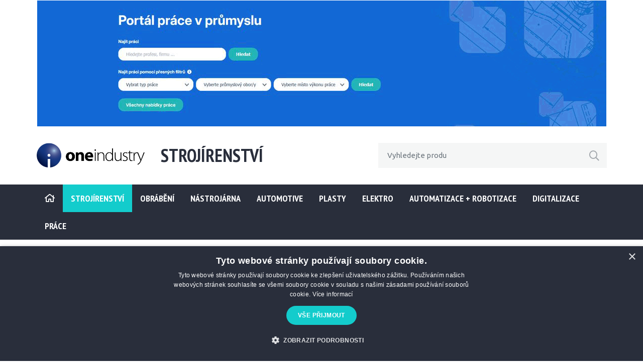

--- FILE ---
content_type: text/html; charset=UTF-8
request_url: https://www.oneindustry.cz/strojirenstvi/modernizace-valcovny-specialnich-profilu-ve-spolecnosti-vuhz/
body_size: 9706
content:
<!doctype html>
<html lang="cs-CZ">
    <head>
        <script type="text/javascript" charset="UTF-8" src="//cdn.cookie-script.com/s/57a0dfff99b9177a2b9c524216232b6d.js"></script>

        <meta http-equiv="content-type" content="text/html; charset=UTF-8" />
        <meta name="description" content="oneindustry – průmyslový portál: strojírenství, obrábění, nástrojárna, automotive, plasty, elektro, automatizace, roboty, Průmysl 4.0, výroba, technologie." />
        <meta http-equiv="X-UA-Compatible" content="IE=edge" />
        <meta name="viewport" content="width=device-width, initial-scale=1, maximum-scale=1.0, user-scalable=no" />

        <link rel="preconnect" href="https://fonts.gstatic.com" />

        <link rel="stylesheet" href="https://cdn.jsdelivr.net/npm/bootstrap@4.6.0/dist/css/bootstrap.min.css" integrity="sha384-B0vP5xmATw1+K9KRQjQERJvTumQW0nPEzvF6L/Z6nronJ3oUOFUFpCjEUQouq2+l" crossorigin="anonymous" />
        <link rel="stylesheet" href="https://www.oneindustry.cz/wp-content/themes/oneindustry/fontawesome/css/all.min.css" />
        <link rel="preconnect" href="https://fonts.gstatic.com">
        <link href="https://fonts.googleapis.com/css2?family=PT+Sans+Narrow:wght@400;700&family=Ubuntu:ital,wght@0,300;0,400;0,500;0,700;1,300;1,400;1,500;1,700&display=swap" rel="stylesheet" />
        <link rel="stylesheet" type="text/css" href="//cdn.jsdelivr.net/npm/slick-carousel@1.8.1/slick/slick.css" />

        <link href="https://www.oneindustry.cz/wp-content/themes/oneindustry/style.css" rel="stylesheet" />

        <script>
            /*window.dataLayer = window.dataLayer || [];

            function gtag() {
                dataLayer.push(arguments);
            }

            gtag("consent", "default", {
                ad_storage: "denied",
                analytics_storage: "denied",
                wait_for_update: 500
            });

            gtag("set", "ads_data_redaction", true);*/
        </script>

        <meta name='robots' content='index, follow, max-image-preview:large, max-snippet:-1, max-video-preview:-1' />

	<!-- This site is optimized with the Yoast SEO plugin v22.6 - https://yoast.com/wordpress/plugins/seo/ -->
	<title>Modernizace válcovny speciálních profilů ve společnosti VÚHŽ - oneindustry – průmyslový portál, výroba a technologie</title>
	<link rel="canonical" href="https://www.oneindustry.cz/strojirenstvi/modernizace-valcovny-specialnich-profilu-ve-spolecnosti-vuhz/" />
	<meta property="og:locale" content="cs_CZ" />
	<meta property="og:type" content="article" />
	<meta property="og:title" content="Modernizace válcovny speciálních profilů ve společnosti VÚHŽ - oneindustry – průmyslový portál, výroba a technologie" />
	<meta property="og:description" content="Dceřiná společnost Třineckých železáren, VÚHŽ, a. s., která se zaměřuje na automatizaci ocelářských procesů, výrobu speci­álních válcovaných profilů, odstředivě litých odlitků a maloséri­ových zařízení pro [&hellip;]" />
	<meta property="og:url" content="https://www.oneindustry.cz/strojirenstvi/modernizace-valcovny-specialnich-profilu-ve-spolecnosti-vuhz/" />
	<meta property="og:site_name" content="oneindustry – průmyslový portál, výroba a technologie" />
	<meta property="article:published_time" content="2019-01-25T09:17:23+00:00" />
	<meta property="og:image" content="https://www.oneindustry.cz/wp-content/uploads/2018/07/cl3.jpg" />
	<meta property="og:image:width" content="700" />
	<meta property="og:image:height" content="529" />
	<meta property="og:image:type" content="image/jpeg" />
	<meta name="author" content="oneindustry" />
	<meta name="twitter:card" content="summary_large_image" />
	<meta name="twitter:label1" content="Napsal(a)" />
	<meta name="twitter:data1" content="oneindustry" />
	<meta name="twitter:label2" content="Odhadovaná doba čtení" />
	<meta name="twitter:data2" content="1 minuta" />
	<script type="application/ld+json" class="yoast-schema-graph">{"@context":"https://schema.org","@graph":[{"@type":"Article","@id":"https://www.oneindustry.cz/strojirenstvi/modernizace-valcovny-specialnich-profilu-ve-spolecnosti-vuhz/#article","isPartOf":{"@id":"https://www.oneindustry.cz/strojirenstvi/modernizace-valcovny-specialnich-profilu-ve-spolecnosti-vuhz/"},"author":{"name":"oneindustry","@id":"https://www.oneindustry.cz/#/schema/person/bf779697f4491cc56ffd71aa529d01ff"},"headline":"Modernizace válcovny speciálních profilů ve společnosti VÚHŽ","datePublished":"2019-01-25T09:17:23+00:00","dateModified":"2019-01-25T09:17:23+00:00","mainEntityOfPage":{"@id":"https://www.oneindustry.cz/strojirenstvi/modernizace-valcovny-specialnich-profilu-ve-spolecnosti-vuhz/"},"wordCount":309,"publisher":{"@id":"https://www.oneindustry.cz/#organization"},"image":{"@id":"https://www.oneindustry.cz/strojirenstvi/modernizace-valcovny-specialnich-profilu-ve-spolecnosti-vuhz/#primaryimage"},"thumbnailUrl":"https://www.oneindustry.cz/wp-content/uploads/2018/07/cl3.jpg","articleSection":["Automatizace + Robotizace","Automotive","Obrábění","Strojírenství"],"inLanguage":"cs"},{"@type":"WebPage","@id":"https://www.oneindustry.cz/strojirenstvi/modernizace-valcovny-specialnich-profilu-ve-spolecnosti-vuhz/","url":"https://www.oneindustry.cz/strojirenstvi/modernizace-valcovny-specialnich-profilu-ve-spolecnosti-vuhz/","name":"Modernizace válcovny speciálních profilů ve společnosti VÚHŽ - oneindustry – průmyslový portál, výroba a technologie","isPartOf":{"@id":"https://www.oneindustry.cz/#website"},"primaryImageOfPage":{"@id":"https://www.oneindustry.cz/strojirenstvi/modernizace-valcovny-specialnich-profilu-ve-spolecnosti-vuhz/#primaryimage"},"image":{"@id":"https://www.oneindustry.cz/strojirenstvi/modernizace-valcovny-specialnich-profilu-ve-spolecnosti-vuhz/#primaryimage"},"thumbnailUrl":"https://www.oneindustry.cz/wp-content/uploads/2018/07/cl3.jpg","datePublished":"2019-01-25T09:17:23+00:00","dateModified":"2019-01-25T09:17:23+00:00","breadcrumb":{"@id":"https://www.oneindustry.cz/strojirenstvi/modernizace-valcovny-specialnich-profilu-ve-spolecnosti-vuhz/#breadcrumb"},"inLanguage":"cs","potentialAction":[{"@type":"ReadAction","target":["https://www.oneindustry.cz/strojirenstvi/modernizace-valcovny-specialnich-profilu-ve-spolecnosti-vuhz/"]}]},{"@type":"ImageObject","inLanguage":"cs","@id":"https://www.oneindustry.cz/strojirenstvi/modernizace-valcovny-specialnich-profilu-ve-spolecnosti-vuhz/#primaryimage","url":"https://www.oneindustry.cz/wp-content/uploads/2018/07/cl3.jpg","contentUrl":"https://www.oneindustry.cz/wp-content/uploads/2018/07/cl3.jpg","width":700,"height":529,"caption":""},{"@type":"BreadcrumbList","@id":"https://www.oneindustry.cz/strojirenstvi/modernizace-valcovny-specialnich-profilu-ve-spolecnosti-vuhz/#breadcrumb","itemListElement":[{"@type":"ListItem","position":1,"name":"Úvodní stránka","item":"https://www.oneindustry.cz/uvodni-stranka/"},{"@type":"ListItem","position":2,"name":"Modernizace válcovny speciálních profilů ve společnosti VÚHŽ"}]},{"@type":"WebSite","@id":"https://www.oneindustry.cz/#website","url":"https://www.oneindustry.cz/","name":"oneindustry – průmyslový portál, výroba a technologie","description":"oneindustry – průmyslový portál: strojírenství, obrábění, nástrojárna, automotive, plasty, elektro, automatizace, roboty, Průmysl 4.0, výroba, technologie.","publisher":{"@id":"https://www.oneindustry.cz/#organization"},"potentialAction":[{"@type":"SearchAction","target":{"@type":"EntryPoint","urlTemplate":"https://www.oneindustry.cz/?s={search_term_string}"},"query-input":"required name=search_term_string"}],"inLanguage":"cs"},{"@type":"Organization","@id":"https://www.oneindustry.cz/#organization","name":"oneindustry – průmyslový portál, výroba a technologie","url":"https://www.oneindustry.cz/","logo":{"@type":"ImageObject","inLanguage":"cs","@id":"https://www.oneindustry.cz/#/schema/logo/image/","url":"https://www.oneindustry.cz/wp-content/uploads/2021/05/logo1.png","contentUrl":"https://www.oneindustry.cz/wp-content/uploads/2021/05/logo1.png","width":430,"height":103,"caption":"oneindustry – průmyslový portál, výroba a technologie"},"image":{"@id":"https://www.oneindustry.cz/#/schema/logo/image/"},"sameAs":["https://www.linkedin.com/showcase/101077163"]},{"@type":"Person","@id":"https://www.oneindustry.cz/#/schema/person/bf779697f4491cc56ffd71aa529d01ff","name":"oneindustry","image":{"@type":"ImageObject","inLanguage":"cs","@id":"https://www.oneindustry.cz/#/schema/person/image/","url":"https://secure.gravatar.com/avatar/68f0669dbcb6d1a8e917159daad9e9b7?s=96&d=mm&r=g","contentUrl":"https://secure.gravatar.com/avatar/68f0669dbcb6d1a8e917159daad9e9b7?s=96&d=mm&r=g","caption":"oneindustry"}}]}</script>
	<!-- / Yoast SEO plugin. -->


<link rel='stylesheet' id='wp-block-library-css' href='https://www.oneindustry.cz/wp-includes/css/dist/block-library/style.min.css?ver=6.5.7' type='text/css' media='all' />
<style id='classic-theme-styles-inline-css' type='text/css'>
/*! This file is auto-generated */
.wp-block-button__link{color:#fff;background-color:#32373c;border-radius:9999px;box-shadow:none;text-decoration:none;padding:calc(.667em + 2px) calc(1.333em + 2px);font-size:1.125em}.wp-block-file__button{background:#32373c;color:#fff;text-decoration:none}
</style>
<style id='global-styles-inline-css' type='text/css'>
body{--wp--preset--color--black: #000000;--wp--preset--color--cyan-bluish-gray: #abb8c3;--wp--preset--color--white: #ffffff;--wp--preset--color--pale-pink: #f78da7;--wp--preset--color--vivid-red: #cf2e2e;--wp--preset--color--luminous-vivid-orange: #ff6900;--wp--preset--color--luminous-vivid-amber: #fcb900;--wp--preset--color--light-green-cyan: #7bdcb5;--wp--preset--color--vivid-green-cyan: #00d084;--wp--preset--color--pale-cyan-blue: #8ed1fc;--wp--preset--color--vivid-cyan-blue: #0693e3;--wp--preset--color--vivid-purple: #9b51e0;--wp--preset--gradient--vivid-cyan-blue-to-vivid-purple: linear-gradient(135deg,rgba(6,147,227,1) 0%,rgb(155,81,224) 100%);--wp--preset--gradient--light-green-cyan-to-vivid-green-cyan: linear-gradient(135deg,rgb(122,220,180) 0%,rgb(0,208,130) 100%);--wp--preset--gradient--luminous-vivid-amber-to-luminous-vivid-orange: linear-gradient(135deg,rgba(252,185,0,1) 0%,rgba(255,105,0,1) 100%);--wp--preset--gradient--luminous-vivid-orange-to-vivid-red: linear-gradient(135deg,rgba(255,105,0,1) 0%,rgb(207,46,46) 100%);--wp--preset--gradient--very-light-gray-to-cyan-bluish-gray: linear-gradient(135deg,rgb(238,238,238) 0%,rgb(169,184,195) 100%);--wp--preset--gradient--cool-to-warm-spectrum: linear-gradient(135deg,rgb(74,234,220) 0%,rgb(151,120,209) 20%,rgb(207,42,186) 40%,rgb(238,44,130) 60%,rgb(251,105,98) 80%,rgb(254,248,76) 100%);--wp--preset--gradient--blush-light-purple: linear-gradient(135deg,rgb(255,206,236) 0%,rgb(152,150,240) 100%);--wp--preset--gradient--blush-bordeaux: linear-gradient(135deg,rgb(254,205,165) 0%,rgb(254,45,45) 50%,rgb(107,0,62) 100%);--wp--preset--gradient--luminous-dusk: linear-gradient(135deg,rgb(255,203,112) 0%,rgb(199,81,192) 50%,rgb(65,88,208) 100%);--wp--preset--gradient--pale-ocean: linear-gradient(135deg,rgb(255,245,203) 0%,rgb(182,227,212) 50%,rgb(51,167,181) 100%);--wp--preset--gradient--electric-grass: linear-gradient(135deg,rgb(202,248,128) 0%,rgb(113,206,126) 100%);--wp--preset--gradient--midnight: linear-gradient(135deg,rgb(2,3,129) 0%,rgb(40,116,252) 100%);--wp--preset--font-size--small: 13px;--wp--preset--font-size--medium: 20px;--wp--preset--font-size--large: 36px;--wp--preset--font-size--x-large: 42px;--wp--preset--spacing--20: 0.44rem;--wp--preset--spacing--30: 0.67rem;--wp--preset--spacing--40: 1rem;--wp--preset--spacing--50: 1.5rem;--wp--preset--spacing--60: 2.25rem;--wp--preset--spacing--70: 3.38rem;--wp--preset--spacing--80: 5.06rem;--wp--preset--shadow--natural: 6px 6px 9px rgba(0, 0, 0, 0.2);--wp--preset--shadow--deep: 12px 12px 50px rgba(0, 0, 0, 0.4);--wp--preset--shadow--sharp: 6px 6px 0px rgba(0, 0, 0, 0.2);--wp--preset--shadow--outlined: 6px 6px 0px -3px rgba(255, 255, 255, 1), 6px 6px rgba(0, 0, 0, 1);--wp--preset--shadow--crisp: 6px 6px 0px rgba(0, 0, 0, 1);}:where(.is-layout-flex){gap: 0.5em;}:where(.is-layout-grid){gap: 0.5em;}body .is-layout-flex{display: flex;}body .is-layout-flex{flex-wrap: wrap;align-items: center;}body .is-layout-flex > *{margin: 0;}body .is-layout-grid{display: grid;}body .is-layout-grid > *{margin: 0;}:where(.wp-block-columns.is-layout-flex){gap: 2em;}:where(.wp-block-columns.is-layout-grid){gap: 2em;}:where(.wp-block-post-template.is-layout-flex){gap: 1.25em;}:where(.wp-block-post-template.is-layout-grid){gap: 1.25em;}.has-black-color{color: var(--wp--preset--color--black) !important;}.has-cyan-bluish-gray-color{color: var(--wp--preset--color--cyan-bluish-gray) !important;}.has-white-color{color: var(--wp--preset--color--white) !important;}.has-pale-pink-color{color: var(--wp--preset--color--pale-pink) !important;}.has-vivid-red-color{color: var(--wp--preset--color--vivid-red) !important;}.has-luminous-vivid-orange-color{color: var(--wp--preset--color--luminous-vivid-orange) !important;}.has-luminous-vivid-amber-color{color: var(--wp--preset--color--luminous-vivid-amber) !important;}.has-light-green-cyan-color{color: var(--wp--preset--color--light-green-cyan) !important;}.has-vivid-green-cyan-color{color: var(--wp--preset--color--vivid-green-cyan) !important;}.has-pale-cyan-blue-color{color: var(--wp--preset--color--pale-cyan-blue) !important;}.has-vivid-cyan-blue-color{color: var(--wp--preset--color--vivid-cyan-blue) !important;}.has-vivid-purple-color{color: var(--wp--preset--color--vivid-purple) !important;}.has-black-background-color{background-color: var(--wp--preset--color--black) !important;}.has-cyan-bluish-gray-background-color{background-color: var(--wp--preset--color--cyan-bluish-gray) !important;}.has-white-background-color{background-color: var(--wp--preset--color--white) !important;}.has-pale-pink-background-color{background-color: var(--wp--preset--color--pale-pink) !important;}.has-vivid-red-background-color{background-color: var(--wp--preset--color--vivid-red) !important;}.has-luminous-vivid-orange-background-color{background-color: var(--wp--preset--color--luminous-vivid-orange) !important;}.has-luminous-vivid-amber-background-color{background-color: var(--wp--preset--color--luminous-vivid-amber) !important;}.has-light-green-cyan-background-color{background-color: var(--wp--preset--color--light-green-cyan) !important;}.has-vivid-green-cyan-background-color{background-color: var(--wp--preset--color--vivid-green-cyan) !important;}.has-pale-cyan-blue-background-color{background-color: var(--wp--preset--color--pale-cyan-blue) !important;}.has-vivid-cyan-blue-background-color{background-color: var(--wp--preset--color--vivid-cyan-blue) !important;}.has-vivid-purple-background-color{background-color: var(--wp--preset--color--vivid-purple) !important;}.has-black-border-color{border-color: var(--wp--preset--color--black) !important;}.has-cyan-bluish-gray-border-color{border-color: var(--wp--preset--color--cyan-bluish-gray) !important;}.has-white-border-color{border-color: var(--wp--preset--color--white) !important;}.has-pale-pink-border-color{border-color: var(--wp--preset--color--pale-pink) !important;}.has-vivid-red-border-color{border-color: var(--wp--preset--color--vivid-red) !important;}.has-luminous-vivid-orange-border-color{border-color: var(--wp--preset--color--luminous-vivid-orange) !important;}.has-luminous-vivid-amber-border-color{border-color: var(--wp--preset--color--luminous-vivid-amber) !important;}.has-light-green-cyan-border-color{border-color: var(--wp--preset--color--light-green-cyan) !important;}.has-vivid-green-cyan-border-color{border-color: var(--wp--preset--color--vivid-green-cyan) !important;}.has-pale-cyan-blue-border-color{border-color: var(--wp--preset--color--pale-cyan-blue) !important;}.has-vivid-cyan-blue-border-color{border-color: var(--wp--preset--color--vivid-cyan-blue) !important;}.has-vivid-purple-border-color{border-color: var(--wp--preset--color--vivid-purple) !important;}.has-vivid-cyan-blue-to-vivid-purple-gradient-background{background: var(--wp--preset--gradient--vivid-cyan-blue-to-vivid-purple) !important;}.has-light-green-cyan-to-vivid-green-cyan-gradient-background{background: var(--wp--preset--gradient--light-green-cyan-to-vivid-green-cyan) !important;}.has-luminous-vivid-amber-to-luminous-vivid-orange-gradient-background{background: var(--wp--preset--gradient--luminous-vivid-amber-to-luminous-vivid-orange) !important;}.has-luminous-vivid-orange-to-vivid-red-gradient-background{background: var(--wp--preset--gradient--luminous-vivid-orange-to-vivid-red) !important;}.has-very-light-gray-to-cyan-bluish-gray-gradient-background{background: var(--wp--preset--gradient--very-light-gray-to-cyan-bluish-gray) !important;}.has-cool-to-warm-spectrum-gradient-background{background: var(--wp--preset--gradient--cool-to-warm-spectrum) !important;}.has-blush-light-purple-gradient-background{background: var(--wp--preset--gradient--blush-light-purple) !important;}.has-blush-bordeaux-gradient-background{background: var(--wp--preset--gradient--blush-bordeaux) !important;}.has-luminous-dusk-gradient-background{background: var(--wp--preset--gradient--luminous-dusk) !important;}.has-pale-ocean-gradient-background{background: var(--wp--preset--gradient--pale-ocean) !important;}.has-electric-grass-gradient-background{background: var(--wp--preset--gradient--electric-grass) !important;}.has-midnight-gradient-background{background: var(--wp--preset--gradient--midnight) !important;}.has-small-font-size{font-size: var(--wp--preset--font-size--small) !important;}.has-medium-font-size{font-size: var(--wp--preset--font-size--medium) !important;}.has-large-font-size{font-size: var(--wp--preset--font-size--large) !important;}.has-x-large-font-size{font-size: var(--wp--preset--font-size--x-large) !important;}
.wp-block-navigation a:where(:not(.wp-element-button)){color: inherit;}
:where(.wp-block-post-template.is-layout-flex){gap: 1.25em;}:where(.wp-block-post-template.is-layout-grid){gap: 1.25em;}
:where(.wp-block-columns.is-layout-flex){gap: 2em;}:where(.wp-block-columns.is-layout-grid){gap: 2em;}
.wp-block-pullquote{font-size: 1.5em;line-height: 1.6;}
</style>
<link rel="https://api.w.org/" href="https://www.oneindustry.cz/wp-json/" /><link rel="alternate" type="application/json" href="https://www.oneindustry.cz/wp-json/wp/v2/posts/63414" /><link rel="EditURI" type="application/rsd+xml" title="RSD" href="https://www.oneindustry.cz/xmlrpc.php?rsd" />
<meta name="generator" content="WordPress 6.5.7" />
<link rel='shortlink' href='https://www.oneindustry.cz/?p=63414' />
<link rel="alternate" type="application/json+oembed" href="https://www.oneindustry.cz/wp-json/oembed/1.0/embed?url=https%3A%2F%2Fwww.oneindustry.cz%2Fstrojirenstvi%2Fmodernizace-valcovny-specialnich-profilu-ve-spolecnosti-vuhz%2F" />
<link rel="alternate" type="text/xml+oembed" href="https://www.oneindustry.cz/wp-json/oembed/1.0/embed?url=https%3A%2F%2Fwww.oneindustry.cz%2Fstrojirenstvi%2Fmodernizace-valcovny-specialnich-profilu-ve-spolecnosti-vuhz%2F&#038;format=xml" />
<link rel="icon" href="https://www.oneindustry.cz/wp-content/uploads/2021/05/favicon.png" sizes="32x32" />
<link rel="icon" href="https://www.oneindustry.cz/wp-content/uploads/2021/05/favicon.png" sizes="192x192" />
<link rel="apple-touch-icon" href="https://www.oneindustry.cz/wp-content/uploads/2021/05/favicon.png" />
<meta name="msapplication-TileImage" content="https://www.oneindustry.cz/wp-content/uploads/2021/05/favicon.png" />

        <script type="text/javascript" src="https://maps.google.com/maps/api/js?key=AIzaSyBVtVd8iqqR8xy98BRzyoaOTkqOg_CwnC0"></script>
        <script src="https://www.google.com/recaptcha/api.js"></script>

        <script>
            (function(w,d,s,l,i){w[l]=w[l]||[];w[l].push({'gtm.start':
            new Date().getTime(),event:'gtm.js'});var f=d.getElementsByTagName(s)[0],
            j=d.createElement(s),dl=l!='dataLayer'?'&l='+l:'';j.async=true;j.src=
            'https://www.googletagmanager.com/gtm.js?id='+i+dl;f.parentNode.insertBefore(j,f);
            })(window,document,'script','dataLayer','GTM-K76H54F');
        </script>

        <!-- Google tag (gtag.js) -->
        <script async src="https://www.googletagmanager.com/gtag/js?id=G-2GD00Q74YY"></script>
        <script>
            window.dataLayer = window.dataLayer || [];
            function gtag(){dataLayer.push(arguments);}
            gtag('js', new Date());

            gtag('config', 'G-2GD00Q74YY');
        </script>

        <script type="text/javascript">
            var _gaq = _gaq || [];
            _gaq.push(['_setAccount', 'UA-126354374-1']);
            _gaq.push(['_trackPageview', '']);

            (function() {
                var ga = document.createElement('script'); ga.type = 'text/javascript'; ga.async = true;
                ga.src = ('https:' == document.location.protocol ? 'https://ssl' : 'http://www') + '.google-analytics.com/ga.js';
                var s = document.getElementsByTagName('script')[0]; s.parentNode.insertBefore(ga, s);
            })(); 
        </script>
                
    </head>

    <body class="post-template-default single single-post postid-63414 single-format-standard">
        <noscript>
            <iframe src="https://www.googletagmanager.com/ns.html?id=GTM-K76H54F" height="0" width="0" style="display:none;visibility:hidden"></iframe>
        </noscript>

        <section class="module-banner_top">
            <div class="container">
                

            
                    <a target="_blank" href="https://www.oneindustry.cz?ad_click_id=81827"><img src="https://www.oneindustry.cz/wp-content/uploads/2025/09/banner-1134x252-1.gif" alt="" class="img-fluid" /></a>        
            
            </div>
        </section>

        <header>
            <div class="container">
                <div class="row align-items-center">
                    <div class="col">
                        <div class="row">
                            <div class="col-auto">
                                <a id="logo" href="https://www.oneindustry.cz">
                                   
                                    <img src="https://www.oneindustry.cz/wp-content/uploads/2021/05/logo1.png" alt="" />
                                </a>
                            </div>

                            <div class="w-100 d-md-none"></div>

                            <div class="col-auto col-xl align-self-center">
                                
                                                                    <p>Strojírenství</p>
                                                            </div>
                        </div>
                    </div>

                    <div class="col-12 col-xl-auto">
                        <div id="search">
                            <form action="https://www.oneindustry.cz" method="get">
                                <div class="input-group">
                                    <input id="search-input" type="text" class="form-control" placeholder="Vyhledejte produkt, firmu, technologii..." name="s" value="" />

                                    <span class="input-group-btn">
                                        <button type="submit" class="btn btn-transparent">
                                            <i class="far fa-search"></i>
                                        </button>
                                    </span>
                                </div>
                            </form>
                        </div>
                    </div>
                </div>
            </div>

            <div id="menu">
                <div class="container">
                    <button type="button" id="toggleMenu" class="btn btn-menu d-block d-xl-none">
                        <i class="fas fa-bars"></i>
                    </button>

                    <ul class="list-unstyled list-menu"><li id="menu-item-66151" class="menu-item menu-item-type-custom menu-item-object-custom menu-item-home menu-item-66151"><a href="https://www.oneindustry.cz/"><i class="far fa-home"></i></a></li>
<li id="menu-item-65789" class="menu-item menu-item-type-taxonomy menu-item-object-category current-post-ancestor current-menu-parent current-post-parent menu-item-65789"><a href="https://www.oneindustry.cz/kategorie/strojirenstvi/">STROJÍRENSTVÍ</a></li>
<li id="menu-item-65790" class="menu-item menu-item-type-taxonomy menu-item-object-category menu-item-65790"><a href="https://www.oneindustry.cz/kategorie/obrabeni/">Obrábění</a></li>
<li id="menu-item-65791" class="menu-item menu-item-type-taxonomy menu-item-object-category menu-item-65791"><a href="https://www.oneindustry.cz/kategorie/nastrojarna/">Nástrojárna</a></li>
<li id="menu-item-65792" class="menu-item menu-item-type-taxonomy menu-item-object-category menu-item-65792"><a href="https://www.oneindustry.cz/kategorie/automotive/">Automotive</a></li>
<li id="menu-item-65793" class="menu-item menu-item-type-taxonomy menu-item-object-category menu-item-65793"><a href="https://www.oneindustry.cz/kategorie/plasty/">Plasty</a></li>
<li id="menu-item-65794" class="menu-item menu-item-type-taxonomy menu-item-object-category menu-item-65794"><a href="https://www.oneindustry.cz/kategorie/elektro/">Elektro</a></li>
<li id="menu-item-46144" class="menu-item menu-item-type-taxonomy menu-item-object-category menu-item-46144"><a href="https://www.oneindustry.cz/kategorie/automatizace-robotizace/">Automatizace + Robotizace</a></li>
<li id="menu-item-65796" class="menu-item menu-item-type-taxonomy menu-item-object-category menu-item-65796"><a href="https://www.oneindustry.cz/kategorie/digitalizace/">Digitalizace</a></li>
<li id="menu-item-77383" class="menu-item menu-item-type-taxonomy menu-item-object-category menu-item-77383"><a href="https://www.oneindustry.cz/kategorie/prace/">Práce</a></li>
</ul>                </div>
            </div>
        </header>

        <main>
            <div class="container">
                <div class="row">
                    <div id="content" class="col order-1">
    
    <section class="module-back">
        <div class="row">
            <div class="col-6">
                <a href="https://www.oneindustry.cz" class="btn btn-back"><i class="far fa-long-arrow-left"></i>Zpět na hlavní stránku</a>
            </div>

                            <div class="col-12 col-md-6 align-self-end text-md-right">
                    <div class="d-inline-block">
                        <!-- AddToAny BEGIN -->
                        <div class="a2a_kit a2a_kit_size_32 a2a_default_style">
                        <a class="a2a_dd" href="https://www.addtoany.com/share"></a>
                        <a class="a2a_button_facebook"></a>
                        <a class="a2a_button_linkedin"></a>
                        <a class="a2a_button_twitter"></a>
                        <a class="a2a_button_x"></a>
                        <a class="a2a_button_facebook_messenger"></a>
                        <a class="a2a_button_whatsapp"></a>
                        <a class="a2a_button_email"></a>
                        </div>
                        <script>
                        var a2a_config = a2a_config || {};
                        a2a_config.locale = "cs";
                        </script>
                        <script async src="https://static.addtoany.com/menu/page.js"></script>
                        <!-- AddToAny END -->
                    </div>
                </div>
                    </div>
    </section>

    <section class="module-text">
        <p class="-date">25. ledna 2019 10:17</p>

        <h1 class="module-title">Modernizace válcovny speciálních profilů ve společnosti VÚHŽ</h1>

        
        <p>				<strong>Dceřiná společnost Třineckých železáren, VÚHŽ, a. s., která se zaměřuje na automatizaci ocelářských procesů, výrobu speci­álních válcovaných profilů, odstředivě litých odlitků a maloséri­ových zařízení pro slévárenské a ocelárenské provozy, obrábění kovů a povlakování, právě dokončuje modernizaci válcovny speciálních profilů za 83 milionů korun. Celková investice do projektu je 83 milionů korun.</strong></p>
<p>„Modernizací reagujeme na zvýšené technické požadavky zákazníků a rostoucí poptávku po našich produktech. V součas­nosti dodáváme speciální válcované profily z velké části zákazní­kům z automobilového průmyslu, kde se jedná zejména o profily pro výrobu dveřních závěsů. Velká část nové produkce však bude směřovat také do strojírenského a stavebního průmyslu,“ říká ředitel VÚHŽ Karel Rojko.</p>



<p>Modernizovaná válcovna je vybavena recirkulací průmyslo­vých vod a separací okují, čímž se významně snížily dopady na životní prostředí. Zaměstnanci uvítají manipulátory ke stávající válcovací stolici, které zvýší bezpečnost práce a zlepší pracovní podmínky. Jak dále Karel Rojko doplnil, nejvýznamnější součástí investice jsou tři – nová posuvná hotovní válcovací stolice včetně valníků, zařízení pro rychlou výměnu válců a zařízení pro dělení válcovaných profilů na obchodní délky.</p>
<p>Díky této modernizaci bude moci společnost na trh dodávat větší a tvarově složitější profily pro automobilový, strojírenský i stavební průmysl.</p>
<p style="text-align: right">Redakčně upraveno z <a href="https://www.trz.cz/hlavni-stranka/1/uvod" target="_blank" rel="noopener"><strong>www.trz.cz </strong></a></p>

        
        
    <section class="module-back">
        <div class="row">
            <div class="col-6">
                <a href="https://www.oneindustry.cz" class="btn btn-back"><i class="far fa-long-arrow-left"></i>Zpět na hlavní stránku</a>
            </div>

                            <div class="col-12 col-md-6 align-self-end text-md-right">
                    <div class="d-inline-block">
                        <!-- AddToAny BEGIN -->
                        <div class="a2a_kit a2a_kit_size_32 a2a_default_style">
                        <a class="a2a_dd" href="https://www.addtoany.com/share"></a>
                        <a class="a2a_button_facebook"></a>
                        <a class="a2a_button_linkedin"></a>
                        <a class="a2a_button_twitter"></a>
                        <a class="a2a_button_x"></a>
                        <a class="a2a_button_facebook_messenger"></a>
                        <a class="a2a_button_whatsapp"></a>
                        <a class="a2a_button_email"></a>
                        </div>
                        <script>
                        var a2a_config = a2a_config || {};
                        a2a_config.locale = "cs";
                        </script>
                        <script async src="https://static.addtoany.com/menu/page.js"></script>
                        <!-- AddToAny END -->
                    </div>
                </div>
                    </div>
    </section>

        
                    <div class="item-btn text-center">
                <a href="https://www.oneindustry.cz/kategorie/strojirenstvi/" class="btn btn-primary">Více článků z kategorie STROJÍRENSTVÍ</a>
            </div>
            </section>

    <!--<section class="module-comment">
        <form action="" method="post">
            <div class="form-group">
                <textarea class="form-control" placeholder="Připojte se k diskusi..."></textarea>
            </div>

            <div class="row">
                <div class="col-4">
                    <div class="form-group">
                        <input type="text" class="form-control" placeholder="Zadejte své jméno" />
                    </div>
                </div>

                <div class="col">
                    <button type="submit" class="btn btn-secondary">Uverejnit komentář</button>
                </div>
            </div>
        </form>
    </section>-->

        
            <section class="module-article_listing">
            <h2 class="module-title">Mohlo by se Vám líbit</h2>

                            
                

<div class="item-article_listing" data-slowing_index="" data-slowing_index2="" data-slowing="">
    <div class="row">
        <div class="col-12 col-sm-auto">
            <a href="https://www.oneindustry.cz/automatizace-robotizace/pet-nejcastejsich-nerealistickych-ocekavani-od-robotizace/" class="-image">
                <img src="https://www.oneindustry.cz/wp-content/uploads/2026/01/Jakub_Kaufman_a_roboticka_bunka_RoboStack_Easy_nahled.jpg" alt="Pět nejčastějších nerealistických očekávání od robotizace" />
            </a>
        </div>

        <div class="col-12 col-sm">
            <h3 class="-title">
                <a href="https://www.oneindustry.cz/automatizace-robotizace/pet-nejcastejsich-nerealistickych-ocekavani-od-robotizace/">Pět nejčastějších nerealistických očekávání od robotizace</a>
            </h3>

            <ul class="list-unstyled -data">
                                    <li data-category>
                        <a href="https://www.oneindustry.cz/kategorie/automatizace-robotizace/" class="--category">Automatizace + Robotizace</a>
                    </li>
                
                
                <li>
                    <p class="--date">20. ledna 2026</p>
                </li>
            </ul>

            <p class="-perex">Zavádění automatizace je pro řadu strojírenských firem absolutní nutností. Reagují tak na situaci na trhu práce a na stupňující se požadavky zákazníků, kteří trvají na [&hellip;]</p>
        </div>
    </div>
</div>                            
                

<div class="item-article_listing" data-slowing_index="" data-slowing_index2="" data-slowing="">
    <div class="row">
        <div class="col-12 col-sm-auto">
            <a href="https://www.oneindustry.cz/obrabeni/portalova-frezka-emco-mecof-powermill-hpc3-nova-definice-standardu-velkoformatoveho-obrabeni/" class="-image">
                <img src="https://www.oneindustry.cz/wp-content/uploads/2026/01/Powermill_K4_1601_nahled.jpg" alt="Portálová frézka EMCO Mecof Powermill HPC3: nová definice standardů velkoformátového obrábění" />
            </a>
        </div>

        <div class="col-12 col-sm">
            <h3 class="-title">
                <a href="https://www.oneindustry.cz/obrabeni/portalova-frezka-emco-mecof-powermill-hpc3-nova-definice-standardu-velkoformatoveho-obrabeni/">Portálová frézka EMCO Mecof Powermill HPC3: nová definice standardů velkoformátového obrábění</a>
            </h3>

            <ul class="list-unstyled -data">
                                    <li data-category>
                        <a href="https://www.oneindustry.cz/kategorie/obrabeni/" class="--category">Obrábění</a>
                    </li>
                
                
                <li>
                    <p class="--date">18. ledna 2026</p>
                </li>
            </ul>

            <p class="-perex">Mezi vysokými portálovými frézkami Mecof pro velké rozměry vyniká Powermill HPC3, frézka vyrobená pro čínského zákazníka, která kombinuje velký výkon, přesnost a provozní flexibilitu. Jde [&hellip;]</p>
        </div>
    </div>
</div>                            
                

<div class="item-article_listing" data-slowing_index="" data-slowing_index2="" data-slowing="">
    <div class="row">
        <div class="col-12 col-sm-auto">
            <a href="https://www.oneindustry.cz/automotive/umela-inteligence-v-automobilech-bosch-predstavuje-inovace-v-kokpitu-na-veletrhu-ces-2026-v-las-vegas/" class="-image">
                <img src="https://www.oneindustry.cz/wp-content/uploads/2026/01/Vystrizekbosch_16012026-.nahled.jpg" alt="Umělá inteligence v automobilech: Bosch představuje inovace v kokpitu na veletrhu CES 2026 v Las Vegas" />
            </a>
        </div>

        <div class="col-12 col-sm">
            <h3 class="-title">
                <a href="https://www.oneindustry.cz/automotive/umela-inteligence-v-automobilech-bosch-predstavuje-inovace-v-kokpitu-na-veletrhu-ces-2026-v-las-vegas/">Umělá inteligence v automobilech: Bosch představuje inovace v kokpitu na veletrhu CES 2026 v Las Vegas</a>
            </h3>

            <ul class="list-unstyled -data">
                                    <li data-category>
                        <a href="https://www.oneindustry.cz/kategorie/automotive/" class="--category">Automotive</a>
                    </li>
                
                
                <li>
                    <p class="--date">16. ledna 2026</p>
                </li>
            </ul>

            <p class="-perex">Spolupráce se společnostmi Microsoft a NVIDIA Markus Heyn, člen představenstva Bosch: „Kokpit Bosch vybavený umělou inteligencí činí jízdu komfortnější, intuitivnější a bezpečnější pro všechny cestující.“ [&hellip;]</p>
        </div>
    </div>
</div>            
                    </section>
    

                    </div>

                    
                                            <div class="col-12 col-md-auto order-2">
                            
<aside>
    <div id="sidebar">
        

            
                    <div class="item-ad">
                <p class="-title">Inzerce</p>

                <a target="_blank" href="https://www.oneindustry.cz?ad_click_id=66450"><img src="https://www.oneindustry.cz/wp-content/uploads/2021/05/Podlahy-Liska_banner-300x250-1.jpg" alt="" class="img-fluid" /></a>            </div>
        
            

    <div class="item-article_side">
        <p class="-title">Doporučené články</p>

        <ul class="list-unstyled">
                            
                <li>
                    <a href="https://www.oneindustry.cz/strojirenstvi/hannover-messe-2026-posledni-volne-plochy/" class="--title">HANNOVER MESSE 2026 &#8211; poslední volné plochy!</a>

                    <p class="--date">17. prosince 2025</p>
                </li>
                            
                <li>
                    <a href="https://www.oneindustry.cz/strojirenstvi/spolecnosti-am-solutions-a-luxyours-spojuji-sve-odborne-znalosti-v-oblasti-vyhlazovani-aditivne-vyrabenych-polymernich-dilu-naparovanim/" class="--title">Společnosti AM Solutions a LuxYours spojují své odborné znalosti v oblasti vyhlazování aditivně vyráběných polymerních dílů napařováním</a>

                    <p class="--date">02. prosince 2025</p>
                </li>
                            
                <li>
                    <a href="https://www.oneindustry.cz/strojirenstvi/pozvanka-na-21-mezinarodni-odborny-seminar-progresivni-a-netradicni-technologie-povrchovych-uprav-26-27-11-2025/" class="--title">Pozvánka na 21. Mezinárodní odborný seminář „PROGRESIVNÍ A NETRADIČNÍ TECHNOLOGIE POVRCHOVÝCH ÚPRAV“, 26. – 27.11.2025</a>

                    <p class="--date">19. listopadu 2025</p>
                </li>
            
                    </ul>
    </div>





            
                    <div class="item-ad">
                <p class="-title">Inzerce</p>

                <a target="_blank" href="https://www.oneindustry.cz?ad_click_id=82247"><img src="https://www.oneindustry.cz/wp-content/uploads/2025/11/formaco_300x600_01.png" alt="" class="img-fluid" /></a>            </div>
        
            


            
                    <div class="item-ad">
                <p class="-title">Inzerce</p>

                <a target="_blank" href="https://www.oneindustry.cz?ad_click_id=66620"><img src="https://www.oneindustry.cz/wp-content/uploads/2021/06/Grumant_300x600.jpg" alt="" class="img-fluid" /></a>            </div>
        
            
    </div>
</aside>                        </div>
                                    </div>
            </div>
        </main>

        <footer>
            <div class="container text-center text-lg-left">
                <div class="row align-items-center">
                    <div class="col-12 col-lg">
                        <a id="logo-footer" href="https://www.oneindustry.cz">
                            
                            <img src="https://www.oneindustry.cz/wp-content/uploads/2021/05/logo-footer1.png" alt="" class="img-fluid" />
                        </a>
                    </div>

                    <div class="col-12 col-lg-auto">
                        <ul class="list-unstyled list-menu"><li id="menu-item-171" class="menu-item menu-item-type-post_type menu-item-object-page menu-item-171"><a href="https://www.oneindustry.cz/kalendar/">Kalendář</a></li>
<li id="menu-item-82620" class="menu-item menu-item-type-taxonomy menu-item-object-category menu-item-82620"><a href="https://www.oneindustry.cz/kategorie/volne-vyrobni-kapacity/">Volné výrobní kapacity</a></li>
<li id="menu-item-172" class="menu-item menu-item-type-post_type menu-item-object-page menu-item-172"><a href="https://www.oneindustry.cz/lexikon/">Lexikon</a></li>
<li id="menu-item-173" class="menu-item menu-item-type-post_type menu-item-object-page menu-item-173"><a href="https://www.oneindustry.cz/kontakt/">Kontakt</a></li>
<li id="menu-item-174" class="menu-item menu-item-type-post_type menu-item-object-page menu-item-174"><a href="https://www.oneindustry.cz/cenik/">Ceník/Price list</a></li>
<li id="menu-item-175" class="menu-item menu-item-type-post_type menu-item-object-page menu-item-175"><a href="https://www.oneindustry.cz/o-nas/">O nás</a></li>
<li id="menu-item-66059" class="menu-item menu-item-type-post_type menu-item-object-page menu-item-66059"><a href="https://www.oneindustry.cz/impressum/">Impressum</a></li>
</ul>                    </div>

                    <div class="col-12 col-lg-auto">
                        
                        <ul class="list-unstyled list-social">
                                                            <li>
                                    <a href="https://www.youtube.com/channel/UCuriD55GOKI60lrJ0Ohy8CA" target="_blank">
                                        <i class="fab fa-youtube"></i>
                                    </a>
                                </li>
                                                            <li>
                                    <a href="https://www.linkedin.com/company/76339498" target="_blank">
                                        <i class="fab fa-linkedin-in"></i>
                                    </a>
                                </li>
                                                    </ul>
                    </div>
                </div>
            </div>

            <div id="copyright" class="text-center text-lg-left">
                <div class="container">
                    <div class="row">
                        <div class="col-12 col-lg">
                            <p>Jakékoliv užití obsahu včetně převzetí, šíření či dalšího zpřístupňování článků a fotografií je bez souhlasu Infocube s.r.o zakázáno.</p>
                        </div>

                        <div class="col-12 col-lg-auto">
                            <p class="text-copyright">© 2026 INFOCUBE s.r.o.</p>
                        </div>
                    </div>
                </div>
            </div>
        </footer>

        
        <script src="https://code.jquery.com/jquery-3.6.0.min.js" integrity="sha256-/xUj+3OJU5yExlq6GSYGSHk7tPXikynS7ogEvDej/m4=" crossorigin="anonymous"></script>
        <script src="https://cdn.jsdelivr.net/npm/bootstrap@4.6.0/dist/js/bootstrap.bundle.min.js" integrity="sha384-Piv4xVNRyMGpqkS2by6br4gNJ7DXjqk09RmUpJ8jgGtD7zP9yug3goQfGII0yAns" crossorigin="anonymous"></script>
        <script type="text/javascript" src="//cdn.jsdelivr.net/npm/slick-carousel@1.8.1/slick/slick.min.js"></script>
        <script src="https://www.oneindustry.cz/wp-content/themes/oneindustry/js/custom.js"></script>

            </body>
</html>

--- FILE ---
content_type: text/css
request_url: https://www.oneindustry.cz/wp-content/themes/oneindustry/style.css
body_size: 4932
content:
/*
Theme Name: oneindustry
Author: startujemeweby.cz | Juraj Korim
Author URI: https://startujemeweby.cz/
Version: 1.0
*/

* {
    outline: none !important; 
}

body
{
    /*font-family: 'PT Sans Narrow', sans-serif;*/
    font-family: 'Ubuntu', sans-serif;
    font-size: 16px;
    line-height: 33px;
    color: #292E3B;
}

/* BASE */
p, ul, figure
{
    margin: 0;
}

/* CONTAINER */
.container
{
    max-width: 1165px;
}

/* BUTTON */
.btn
{
    font-family: 'PT Sans Narrow', sans-serif;
    font-size: 20px;
    line-height: 26px;
    padding: 11px 22px;
    font-weight: bold;
    border-radius: 4px;
    box-shadow: none !important;
}

.btn.btn-secondary
{
    color: #11B7B7;
    border-color: #11B7B7;
    background: #FFFFFF;
}

.btn.btn-primary
{
    color: #FFFFFF;
    border-color: #13CCCC;
    background: #13CCCC;
}

.btn.btn-outline
{
    padding: 8px 12px;
    font-family: 'Ubuntu', sans-serif;
    color: #292E3B;
    font-weight: 400;
    font-size: 12px;
    line-height: 13px;
    border-color: #EEF0F2;
    background: #FFFFFF;
    transition: background 0.3s ease;
}

.btn.btn-outline.-active,
.btn.btn-outline:hover
{
    background: #EEF0F2;
}

.btn.btn-next_prev
{
    padding: 12px 0;
    color: #001346;
    border: 0;
    border-radius: 0;
    background: #EEF0F2;
    transition: background 0.3s ease;
}

.btn.btn-next_prev:hover
{
    background: #D5DCE2;
}

.btn.btn-next_prev.-prev > i
{
    margin-right: 10px;
}

.btn.btn-next_prev.-next > i
{
    margin-left: 10px;
}

.btn.btn-back
{
    border: 0;
    padding: 12px 0;
    color: #A1A6AB;
}

.btn.btn-back > i
{
    position: relative;
    top: 3px;
    font-size: 26px;
    line-height: 0;
    margin-right: 18px;
}

/* FORM */
.form-group
{
    margin-bottom: 30px;
}

.form-control
{
    padding: 0 18px;
    font-size: 15px;
    color: #292E3B;
    border: 0;
    height: 50px;
    line-height: 50px;
    background: #F5F6F6 !important;
    border-radius: 4px;
    box-shadow: none !important;
}

textarea.form-control
{
    padding: 14px 18px;
    height: 170px;
    line-height: 22px;
    resize: none;
}

.checkbox
{
    margin: 10px 0;
}

.checkbox > label
{
    position: relative;
    padding: 0;
    margin: 0;
    padding-left: 32px;
    font-size: 16px;
    line-height: 22px;
    color: #292E3B;
}

.checkbox > label > input
{
    position: absolute;
    width: 16px;
    height: 16px;
    top: 3px;
    left: 2px;
}

.checkbox > label > span
{
    display: block;
}

.checkbox > label > span::before
{
    position: absolute;
    display: block;
    content: "\f00c";
    font-family: "Font Awesome 5 Pro";
    font-weight: 600;
    font-size: 14px;
    line-height: 22px;
    top: 1px;
    left: 0;
    width: 20px;
    height: 20px;
    cursor: pointer;
    color: #F5F6F6;
    border-radius: 4px;
    background: #F5F6F6;
    z-index: 9;
    transition: color 0.3s ease;
}

.checkbox > label > input:checked + span::before
{
    color: #13CCCC;
}

.checkbox > label a
{
    color: inherit;
    text-decoration: underline;
}

.checkbox > label a:hover
{
    text-decoration: none;
}

/* HEADER */
header
{
    position: relative;
    margin: 0;
}

header .container > .row
{
    padding: 32px 0;
}

header #logo img
{
    height: 52px;
}

header p
{
    font-size: 36px;
    line-height: 46px;
    font-weight: bold;
    font-family: 'PT Sans Narrow', sans-serif;
    color: #292E3B;
    text-transform: uppercase;
}

header #menu
{
    position: relative;
    background: #292E3B;
}

header #menu .list-menu
{
    font-size: 0;
    line-height: 0;
}

header #menu .list-menu > li
{
    display: inline-block;
}

header #menu .list-menu > li > a
{
    display: block;
    padding: 16px;
    font-size: 18px;
    line-height: 23px;
    color: #FFFFFF;
    font-family: 'PT Sans Narrow', sans-serif;
    font-weight: bold;
    text-transform: uppercase;
    text-decoration: none;
    transition: background 0.3s ease;
}

header #menu .list-menu > li[class*="current"] > a,
header #menu .list-menu > li:hover > a
{
    background: #13CCCC;
}

header #search
{
    width: 455px;
    background: #F5F6F6;
}

header #search .form-control
{
    background: none !important;
}

header #search .btn
{
    padding: 0;
    width: 50px;
    height: 50px;
    line-height: 50px;
    text-align: center;
    color: #A1A6AB;
    font-size: 20px;
    background: none;
    transition: color 0.3s ease;
}

header #search .btn:hover
{
    color: #292E3B;
}

/* FOOTER */
footer
{
    background: #292E3B;
}

footer > .container > .row
{
    padding: 36px 0;
}

footer #logo-footer img
{
    width: 225px;
}

footer .list-menu,
footer .list-social
{
    font-size: 0;
    line-height: 0;
}

footer .list-menu > li,
footer .list-social > li
{
    display: inline-block;
}

footer .list-menu > li + li
{
    margin-left: 30px;
}

footer .list-menu > li > a,
footer .list-social > li > a
{
    display: block;
    font-size: 18px;
    line-height: 21px;
    color: #FFFFFF;
    font-weight: 400;
}

footer .list-social > li + li
{
    margin-left: 20px;
}

footer .list-social > li > a
{
    font-size: 24px;
}

footer #copyright
{
    padding: 16px 0;
    color: #FFFFFF;
    font-size: 12px;
    line-height: 14px;
    background: rgba(255, 255, 255, 0.11);
}

footer ~ #cookie
{
    position: fixed;
    left: 0;
    bottom: 0;
    width: 100%;
    padding: 10px 0;
    color: #FFFFFF;
    font-size: 12px;
    line-height: 18px;
    text-align: center;
    background: rgba(41, 46, 59, 0.85);
}

footer ~ #cookie .btn-cookie
{
    margin-left: 10px;
    padding: 6px 10px;
    font-size: 12px;
    line-height: 13px;
    color: #FFFFFF;
    border-radius: 4px;
    font-family: inherit;
    background: #0CA4A5;
}

footer ~ #cookie .btn-cookie:hover
{
    text-decoration: underline;
}

footer ~ #cookie a
{
    color: inherit;
    text-decoration: underline;
    font-weight: bold;
}

footer ~ #cookie a:hover
{
    text-decoration: none;
}

/* MAIN */
main
{
    position: relative;
    overflow: hidden;
}

main hr
{
    border-color: #EBECEE;
    margin: 0 0 20px;
}

/* CONTENT */
#content
{
    padding-right: 70px;
}

/* ASIDE */
aside
{
    position: relative;
    padding: 60px 0;
    width: 300px;
    height: 100%;
}

aside #sidebar.fixed
{
    position: fixed;
    top: 0;
    width: 300px;
}

aside #sidebar.maxfixed
{
    position: absolute;
    bottom: 60px;
    left: 0;
    width: 100%;
}

aside #sidebar > .item-ad:first-child
{
    padding-top: 15px;
}

main hr + .row > div aside
{
    padding-top: 39px;
}

/*
**
** ITEMS
**
*/

/* ITEM: BTN */
.item-btn
{
    margin: 55px 0 0;
}

/* ITEM: PAGINATION */
.item-pagination
{
    margin: 50px 0 60px;
    font-size: 0;
    line-height: 0;
    text-align: center;
}

.item-pagination .wp-pagenavi > span,
.item-pagination .wp-pagenavi > a
{
    display: inline-block;
    width: 20px;
    height: 20px;
    line-height: 19px;
    font-size: 12px;
    color: #FFFFFF;
    font-weight: bold;
    text-decoration: none !important;
    text-align: center;
    border-radius: 50%;
    background: rgba(19, 204, 204, 0.3);
    transition: color 0.3s ease, background 0.3s ease;
}

.item-pagination .wp-pagenavi > .current,
.item-pagination .wp-pagenavi > *:hover
{
    background: rgba(19, 204, 204, 1);
}

.item-pagination .wp-pagenavi > * + *
{
    margin-left: 25px;
}

.item-pagination .wp-pagenavi > .extend
{
	margin: 0 10px !important;
	line-height: 20px;
	color: rgba(161, 166, 171, 1);
	background: none !important;
	position: relative;
	top: -3px;
}

.item-pagination .wp-pagenavi > .extend + *
{
    margin-left: 0;
}

/* ITEM: SOURCE */
.item-source
{
    border-top: 1px solid #F6F7F8;
    font-size: 12px;
    line-height: 13px;
}

.item-source .-title
{
    margin: 10px 0;
    color: #A1A6AB;
}

/* ITEM: ARTICLE SIDE */
.item-article_side
{
    margin: 40px 0 35px;
}

.item-article_side:first-child
{
    margin-top: 0;
}

.item-ad + .item-article_side
{
    margin-top: 40px;
}

.item-article_side + .item-ad
{
    margin-top: 35px;
}

.item-article_side .-title
{
    margin: 0 0 20px;
    padding: 0;
    font-size: 20px;
    line-height: 26px;
    font-weight: bold;
    font-family: 'PT Sans Narrow', sans-serif;
    color: #A1A6AB;
    text-transform: uppercase;
}

.item-article_side .--title
{
    display: block;
    font-size: 14px;
    line-height: 21px;
    font-weight: bold;
    color: #292E3B;
    text-decoration: none;
    transition: color 0.3s ease;
}

.item-article_side .--title:hover
{
    color: #13CCCC;
}

.item-article_side .--date
{
    margin: 5px 0 0;
    font-size: 12px;
    line-height: 13px;
    color: #A1A6AB;
}

.item-article_side .list-unstyled > li + li
{
    margin-top: 20px;
}

/* ITEM: AD */
.item-ad
{
    margin: 0;
}

.item-ad + .item-ad
{
    margin-top: 45px;
}

.item-ad .-title
{
    margin: 0 0 20px;
    padding: 0;
    font-size: 20px;
    line-height: 26px;
    font-weight: bold;
    font-family: 'PT Sans Narrow', sans-serif;
    color: #A1A6AB;
    text-transform: uppercase;
}

.item-ad img
{
    margin: 0 !important;
}

/* ITEM: BANNER */
.item-banner
{
    margin: 80px 0 0;
    padding: 30px 35px;
    border-radius: 4px;
    background: #F5F6F6;
}

.item-banner .-title
{
    margin: 0;
    padding: 0;
    font-weight: bold;
    font-size: 26px;
    line-height: 32px;
    color: #292E3B;
}

.item-banner .-title > strong
{
    display: block;
    color: #3A6BEF;
}

.item-banner > .row
{
    margin: 0 -25px;
}

.item-banner > .row > div
{
    padding: 0 25px;
}

.item-banner img
{
    width: 150px;
    margin: 0 !important;
}

/* ITEM: ARTICLE MAIN */
.item-article_tile
{
    position: relative;
    overflow: hidden;
    height: 405px;
    border-radius: 4px;
}

.item-article_tile .-image
{
    position: absolute;
    display: block;
    top: 0;
    left: 0;
    width: 100%;
    height: 100%;
    z-index: -1;
}

.item-article_tile .-image > img
{
    position: absolute;
    width: 100%;
    height: 100%;
    object-fit: cover;
    object-position: center center;
}

.item-article_tile .-content
{
    position: absolute;
    left: 0;
    bottom: 0;
    padding: 38px 45px 40px;
    width: 100%;
    background: linear-gradient(0deg, rgba(0, 19, 70, 1) 0%, rgba(0, 19, 70, 0) 100%);
}

.item-article_tile .-title
{
    margin: 0;
    font-size: 32px;
    line-height: 39px;
    font-weight: bold;
    color: #FFFFFF;
}

.item-article_tile .-title > a
{
    color: inherit;
    border-bottom: 1px solid rgba(255, 255, 255, 0);
    text-decoration: none;
    transition: border-color 0.3s ease;
}

.item-article_tile .-title > a::before
{
    display: block;
    position: absolute;
    content: "";
    top: -200px;
    left: 0;
    width: 100%;
    height: calc(100% + 200px);
}

.item-article_tile .-title > a:hover
{
    border-color: #FFFFFF;
}

.item-article_tile .-perex
{
    margin: 14px 0 0;
    font-size: 16px;
    line-height: 26px;
    color: #FFFFFF;
}

.item-article_tile .-data,
.item-article_listing .-data
{
    margin: 14px 0 0;
    font-size: 0;
    line-height: 0;
}

.item-article_tile .-data > li,
.item-article_listing .-data > li
{
    display: inline-block;
    font-size: 14px;
    line-height: 16px;
}

.item-article_tile .-data > li[data-category] ~ li[data-category],
.item-article_listing .-data > li[data-category] ~ li[data-category]
{
    display: none;
}

.item-article_tile .-data .--author,
.item-article_listing .-data .--author
{
    display: block;
    font-weight: 500;
    color: #FFFFFF;
    text-decoration: none;
}

.item-article_tile .-data .--category,
.item-article_listing .-data .--category
{
    position: relative;
    display: block;
    /*margin-right: 20px;*/
    padding: 6px 10px;
    font-size: 12px;
    line-height: 13px;
    color: #FFFFFF;
    border-radius: 4px;
    background: #0CA4A5;
    z-index: 9;
}

.item-article_tile .-data .--date,
.item-article_listing .-data .--date
{
    position: relative;
    padding-left: 24px;
    color: rgba(255, 255, 255, 0.8);
}

.item-article_tile .-data .--date::before,
.item-article_listing .-data .--date::before
{
    position: absolute;
    display: block;
    content: "";
    top: 7px;
    left: 11px;
    width: 4px;
    height: 4px;
    border-radius: 50%;
    background: #FFFFFF;
}

.item-article_tile.-mini
{
    height: 210px;
}

.item-article_tile.-mini .-content
{
    padding: 15px 20px 20px;
    width: 100%;
    background: linear-gradient(0deg, rgba(40, 46, 64, 1) 0%, rgba(0, 19, 70, 0) 100%);
}

.item-article_tile.-mini .-title
{
    font-size: 18px;
    line-height: 24px;
}

.item-article_tile.-mini .-data > li
{
    font-size: 10px;
    line-height: 11px;
}

.item-article_tile.-mini .-data .--date
{
    padding-left: 0;
}

.item-article_tile.-mini .-data .--date::before
{
    display: none;
}

/* ITEM: ARTICLE LISTING */
.item-article_listing
{
    margin: 0;
}

.item-article_listing + .item-article_listing
{
    margin-top: 35px;
}

.item-article_listing .-image
{
    display: block;
    position: relative;
    overflow: hidden;
    width: 300px;
    height: 150px;
    border-radius: 4px;
}

.item-article_listing.-has_video .-image::after,
.item-article_tile.-has_video .-image::after
{
    position: absolute;
    display: block;
    content: "\f04b";
    top: 15px;
    left: 15px;
    font-size: 12px;
    font-family: "Font Awesome 5 Pro";
    font-weight: 600;
    color: #FFFFFF;
    width: 30px;
    height: 30px;
    line-height: 28px;
    text-align: center;
    border-radius: 50%;
    border: 1px solid #FFFFFF;
    opacity: 0.9;
    background: #000000;
}

.item-article_listing .-image > img
{
    position: absolute;
    width: 100%;
    height: 100%;
    object-fit: cover;
    object-position: center center;
}

.item-article_listing .-title
{
    margin: 0;
    font-size: 20px;
    line-height: 26px;
    color: #292E3B;
    font-weight: bold;
}

.item-article_listing .-title > a
{
    color: inherit;
    text-decoration: none;
    border-bottom: 1px solid rgba(41, 46, 59, 0);
    transition: border-color 0.3s ease;
}

.item-article_listing .-title > a:hover
{
    border-color: #292E3B;
}

.item-article_listing .-data
{
    margin-top: 12px;
}

.item-article_listing .-data .--author
{
    color: #292E3B;
}

.item-article_listing .-data .--author:hover
{
    border-color: #292E3B;
}

.item-article_listing .-data .--date
{
    color: #A1A6AB;
}

.item-article_listing .-data .--date::before
{
    background: #292E3B;
}

.item-article_listing .-perex
{
    margin-top: 13px;
    font-size: 14px;
    line-height: 24px;
    color: #292E3B;
}

/* ITEM: CALENDAR */
.item-calendar
{
    position: relative;
    overflow: hidden;
    height: calc(100% - 30px);
    margin: 30px 0 0;
    border-radius: 4px;
    background: #F5F6F6;
}

.item-calendar .col-date
{
    background: #A1A6AB;
}

.item-calendar .-date
{
    position: relative;
    top: 50%;
    padding: 13px 0 2px;
    height: auto;
    text-align: center;
    font-weight: bold;
    color: #FFFFFF;
    width: 65px;
    transform: translateY(-50%);
}

.item-calendar .-date > strong
{
    display: block;
    font-size: 34px;
    line-height: 19px;
}

.item-calendar .-date.-with_end
{
    font-size: 10px;
    line-height: 18px;
    padding-top: 4px;
}

.item-calendar .-date.-with_end > strong
{
    display: inline;
    font-size: 14px;
    line-height: 16px;
}

.item-calendar .-title
{
    margin: 15px 0;
    margin-left: 19px;
    font-size: 14px;
    line-height: 26px;
    color: #292E3B;
    font-weight: bold;
}

.item-calendar .-title > a
{
    color: inherit;
}

.item-calendar .-description
{
    margin: -10px 0 15px;
    margin-left: 19px;
    font-size: 14px;
    line-height: 21px;
    color: rgba(41, 46, 59, 0.7);
    font-weight: 400;
}

.item-calendar .-status
{
    display: block;
    margin: 6px 10px;
    padding: 6px 10px;
    font-size: 12px;
    line-height: 13px;
    color: #FFFFFF;
    border-radius: 4px;
    background: #8ADBDB;
}

.item-calendar .-status.--cancelled
{
    background: #FF9E97;
}

/* ITEM: CALENDAR VIEW */
.item-calendar_view
{
    margin: 4px 0 0;
}

/* ITEM: LEXICON LISTING */
.item-lexicon_listing
{
    padding: 38px 20px 0;
}

.item-lexicon_listing .text-info,
.item-lexicon_listing .text-danger
{
    margin: -8px -20px 20px;
    color: #3A6BEF !important;
    font-size: 20px;
    line-height: 36px;
}

.item-lexicon_listing .text-danger
{
    color: #EFA23A !important;
}

.item-lexicon_listing .text-info > i,
.item-lexicon_listing .text-danger > i
{
    margin-right: 13px;
}

.item-lexicon_listing .list-unstyled
{
    margin: -2.5px -15px;
}

.item-lexicon_listing .list-unstyled > li
{
    display: block;
    float: left;
    padding: 2.5px 15px;
    width: 50%;
}

.item-lexicon_listing .list-unstyled > li:nth-child(2n+1)
{
    clear: both;
}

.item-lexicon_listing .list-unstyled > li > a
{
    display: block;
    padding: 8px 12px;
    color: #292E3B;
    font-size: 20px;
    line-height: 30px;
    text-decoration: none;
    background: none;
    transition: background 0.3s ease;
}

.item-lexicon_listing .list-unstyled > li > a:hover
{
    border-radius: 4px;
    background: #F5F6F6;
}

.item-lexicon_listing .list-unstyled.-search > li > a
{
    color: #61687B;
}

.item-lexicon_listing .list-unstyled.-search > li > a > strong
{
    color: #292E3B;
}

/* ITEM: LEXICON PAGINATION */
/*.item-lexicon_pagination
{
    
}*/

.item-lexicon_pagination .-btn
{
    display: block;
    color: #A1A6AB;
    font-size: 20px;
    line-height: 28px;
    transition: color 0.3s ease;
}

.item-lexicon_pagination .-btn:hover
{
    color: #13CCCC;
}

.item-lexicon_pagination .-btn.--disabled
{
    color: #EEF0F2;
}

.item-lexicon_pagination p
{
    margin: 0 25px;
    font-size: 20px;
    line-height: 28px;
    font-weight: bold;
    color: #292E3B;
}

/* ITEM: LEXICON SEARCH */
.item-lexicon_search
{
    margin: 0;
    padding: 12px;
    padding-left: 30px;
    border-radius: 4px;
    background: #EEF0F2;
}

.item-lexicon_search.-active
{
    padding: 11px;
    padding-left: 29px;
    border: 1px solid #EEF0F2;
    background: #FFFFFF;
}

.item-lexicon_search .-title
{
    margin: 0;
    padding: 0;
    font-size: 20px;
    line-height: 36px;
    color: #292E3B;
    font-weight: bold;
}

.item-lexicon_search .form-group
{
    margin: 0;
}

.item-lexicon_search:not(.-active) .form-group .form-control
{
    background: #FFFFFF !important;
}

/* ITEM: ARTICLE NEXT + PREV */
.item-article_next-prev
{
    position: relative;
    overflow: hidden;
    margin: 45px 0;
    border-radius: 4px;
    border: 1px solid #F6F7F8;
}

.module-back .item-article_next-prev
{
    border: 0;
    margin: 0;
}

.item-article_next-prev .row.no-gutters .row.no-gutters
{
    padding: 20px;
}

.item-article_next-prev .-title
{
    position: relative;
    top: -5px;
    margin: 0 0 -10px;
    padding: 0;
    padding-left: 15px;
    font-size: 16px;
    line-height: 23px;
    color: #292E3B;
    font-weight: bold;
}

.item-article_next-prev .btn-next_prev::before
{
    position: absolute;
    display: block;
    content: "";
    top: 0;
    left: 0;
    width: 100%;
    height: 100%;
    z-index: 9;
}

.item-article_next-prev figure
{
    position: relative;
    width: 95px;
    height: 60px;
}

.item-article_next-prev figure > img
{
    position: absolute;
    width: 100%;
    height: 100%;
    object-fit: cover;
    object-position: center center;
    margin: 0 !important;
}

/*
**
** MODULE
**
*/

.module-title,
.module-subtitle
{
    margin: 0 0 30px;
    padding: 0;
    font-family: 'PT Sans Narrow', sans-serif;
    font-weight: bold;
    color: #292E3B;
    font-size: 36px;
    line-height: 46px;
}

.module-title.-bigger
{
    font-size: 46px;
    line-height: 50px;
}

.module-subtitle
{
    margin: 45px 0 25px;
    font-size: 20px;
    line-height: 26px;
}

/* MODULE: ARTICLE TILE */
.module-article_tile
{
    margin: 30px 0;
}

/* MODULE: ARTICLE LISTING */
.module-article_listing
{
    margin: 30px 0;
}

/* MODULE: 404 */
.module-404
{
    margin: 70px 0 140px;
}

/* MODULE: LEXICON */
.module-lexicon
{
    margin: 30px 0 60px;
}

/* MODULE: CALENDAR */
.module-calendar
{
    margin: 30px 0 60px;
}

.module-calendar .row.row-calendar
{
    margin-top: -30px;
}

/* MODULE: TEXT */
.module-text
{
    margin: 30px 0 60px;
}

.module-text .item-ad
{
    margin: 50px 0;
}

.module-text > .row
{
    margin: 60px -50px 40px;
}

.module-text > .row > div
{
    padding: 0 50px;
}

.module-text > .row > div > *:first-child
{
    margin-top: 0;
}

.module-text > .row > div > *:last-child
{
    margin-bottom: 0;
}

.module-text > .row.no-gutters
{
    margin-left: 0;
    margin-right: 0;
}

.module-text > .row.no-gutters > div
{
    padding: 0;
}

.module-text > .gallery
{
    margin: 45px -15px !important;
}

.module-text > .gallery > dl
{
    padding: 0 15px;
}

.module-text > .gallery > dl img
{
    margin: 0;
    border: 0 !important;
    width: 100%;
    height: auto;
}

.module-text .module-title + .row
{
    margin-top: 0;
}

.module-text img
{
    display: inline-block;
    border-radius: 4px;
}

.module-text img.img-main
{
    margin-top: 30px;
}

.module-text img.aligncenter
{
    display: block;
    margin-left: auto;
    margin-right: auto;
    margin-top: 45px;
    margin-bottom: 45px;
}

.module-text img.alignright
{
    margin-left: auto;
}

.module-text ul:not([class])
{
    margin: 20px 0;
    padding-left: 90px;
    line-height: 24px;
}

.module-text ul:not([class])[data-bg="true"]
{
    padding-top: 30px;
    padding-bottom: 30px;
    padding-right: 30px;
    padding-left: 60px;
    color: #455CB8;
    font-weight: bold;
    background: rgba(58, 107, 239, 0.1);
}

.module-text p + p
{
    margin-top: 33px;
}

.module-text p a,
.module-text ul li a
{
    color: inherit;
    text-decoration: underline;
}

.module-text p a:hover,
.module-text ul li a:hover
{
    text-decoration: none;
}

.module-text .-date
{
    margin: 0 0 15px;
    font-size: 12px;
    line-height: 13px;
    color: #A1A6AB;
}

.module-text div[id^="attachment_"]
{
    margin: 30px auto 0;
    max-width: 100%;
}

.module-text div[id^="attachment_"] p[id^="caption-attachment-"]
{
    text-align: center;
    font-style: italic;
    font-size: 14px;
    line-height: 22px;
    margin-top: 15px;
    margin-bottom: 45px;
}

.module-text iframe
{
    display: block;
    max-width: 100%;
    margin: 33px auto;
}

/* MODULE: BACK */
.module-back
{
    margin: 14px 0;
}

.module-text .module-back
{
    border-top: 1px solid #F6F7F8;
}

.module-back iframe
{
    margin: 0 !important;
}

/* MODULE: MAP */
.module-map
{
    margin: 50px 0 60px;
}

/* MODULE: FORM */
.module-form
{
    margin: 120px 0 50px;
}

.module-form *[type="submit"]
{
    margin-top: 25px;
}

/* MODULE: COMMENT */
.module-comment
{
    margin: 0 0 45px;
    padding: 45px 0 25px;
    border-top: 1px solid #EBECEE;
    border-bottom: 1px solid #EBECEE;
}

.module-comment .form-control
{
    border: 1px solid #C6CACE;
    background: #FFFFFF !important;
}

/* MODULE: EMPTY */
.module-empty .text-danger
{
    color: #EFA23A !important;
    font-size: 20px;
    line-height: 36px;
}

.module-empty .text-danger > i
{
    margin-right: 13px;
}

/* RESPONSIVE */
@media (max-width: 1199px)
{
    .btn.btn-next_prev,
    .btn.btn-back
    {
        font-size: 17px;
    }

    header .container > .row
    {
        padding-top: 15px;
        padding-bottom: 0;
    }
    
    header #toggleMenu
    {
        display: block;
        height: 55px;
        width: 55px;
        line-height: 55px;
        padding: 0;
        font-size: 20px;
        color: #292E3B;
        text-align: center;
        border-radius: 0;
        transition: background 0.3s ease, color 0.3s ease;
    }

    body.menuToggled header #toggleMenu
    {
        color: #FFFFFF;
        background: #292E3B;
    }

    header #search
    {
        max-width: 100%;
        width: 100%;
        margin: 20px auto 0;
    }

    header #menu
    {
        position: absolute;
        top: 13px;
        right: 0;
        background: none;
    }

    header #menu .list-menu
    {
        position: absolute;
        display: none;
        top: 100%;
        right: 15px;
        width: 330px;
        max-width: calc(100vw - 30px);
        background: #292E3B;
        z-index: 999;
    }

    header #menu .list-menu > li
    {
        display: block;
    }

    header #menu .list-menu > li > a
    {
        display: block;
        padding: 16px 25px;
    }

    #content
    {
        padding-right: 15px;
    }

    aside,
    aside #sidebar.fixed
    {
        max-width: 250px;
    }

    .item-article_tile .-content
    {
        padding: 25px 20px 20px;
    }

    .item-article_tile.-mini .-title
    {
        font-size: 14px;
        line-height: 20px;
    }

    .item-banner img
    {
        width: 100px;
    }

    .item-banner .-title 
    {
        margin: 15px 0 20px;
        padding: 0;
        font-weight: bold;
        font-size: 20px;
        line-height: 26px;
        color: #292E3B;
    }
}

@media (max-width: 991px)
{
    footer .text-copyright
    {
        margin-top: 10px;
    }

    footer .list-menu
    {
        margin: 20px -15px 35px;
    }

    footer .list-menu > li
    {
        margin: 0 !important;
        padding: 10px 15px;
    }

    .item-article_tile
    {
        height: 210px;
    }

    .item-article_tile .-perex
    {
        display: none;
    }

    .item-article_tile .-title
    {
        font-size: 14px;
        line-height: 20px;
    }

    .item-article_tile .-data > li
    {
        font-size: 10px;
        line-height: 11px;
    }

    .item-article_tile .-data .--date,
    .item-article_listing .-data .--date
    {
        padding-left: 15px;
    }

    .item-article_tile .-data .--date::before, .item-article_listing .-data .--date::before
    {
        display: none;
    }

    .module-article_tile.-mini .row > div + div
    {
        padding-top: 30px;
    }

    .item-article_listing .-image
    {
        width: 220px;
        height: 110px;
    }

    .item-lexicon_listing .list-unstyled > li
    {
        width: 100%;
        float: none;
    }
}

@media (max-width: 850px)
{
    .item-article_listing .-image
    {
        width: 180px;
        height: 90px;
    }
}

@media (max-width: 767px)
{
    header p
    {
        font-size: 26px;
        line-height: 34px;
        margin: 15px 0 0;
    }

    aside
    {
        max-width: 100%;
        width: 100%;
    }

    aside .item-ad
    {
        text-align: center;
    }

    aside .item-ad .-title
    {
        text-align: left;
    }

    .item-article_tile .-title
    {
        font-size: 25px;
        line-height: 32px;
    }

    .item-article_tile .-perex
    {
        font-size: 14px;
        line-height: 24px;
    }

    .item-article_next-prev .btn
    {
        font-size: 16px;
    }

    .item-article_next-prev .-title
    {
        font-size: 14px;
        line-height: 20px;
        padding-left: 0;
    }

    .item-article_next-prev .row.no-gutters .row.no-gutters
    {
        padding: 10px;
    }

    .item-article_next-prev figure
    {
        margin-bottom: 12px;
    }
    
    .module-text ul:not([class])
    {
        padding-left: 15px;
    }

    .module-text ul:not([class])[data-bg="true"]
    {
        padding-top: 20px;
        padding-bottom: 20px;
        padding-right: 20px;
        padding-left: 35px;
    }
}

@media (max-width: 575px)
{
    .item-article_tile
    {
        height: 305px;
    }

    .item-article_listing .-image
    {
        width: 300px;
        height: 150px;
        margin-bottom: 15px;
    }

    .item-article_tile .-perex
    {
        display: none;
    }

    .item-lexicon_search
    {
        padding: 12px !important;
    }

    .item-lexicon_search .-title
    {
        margin-bottom: 8px;
    }
}